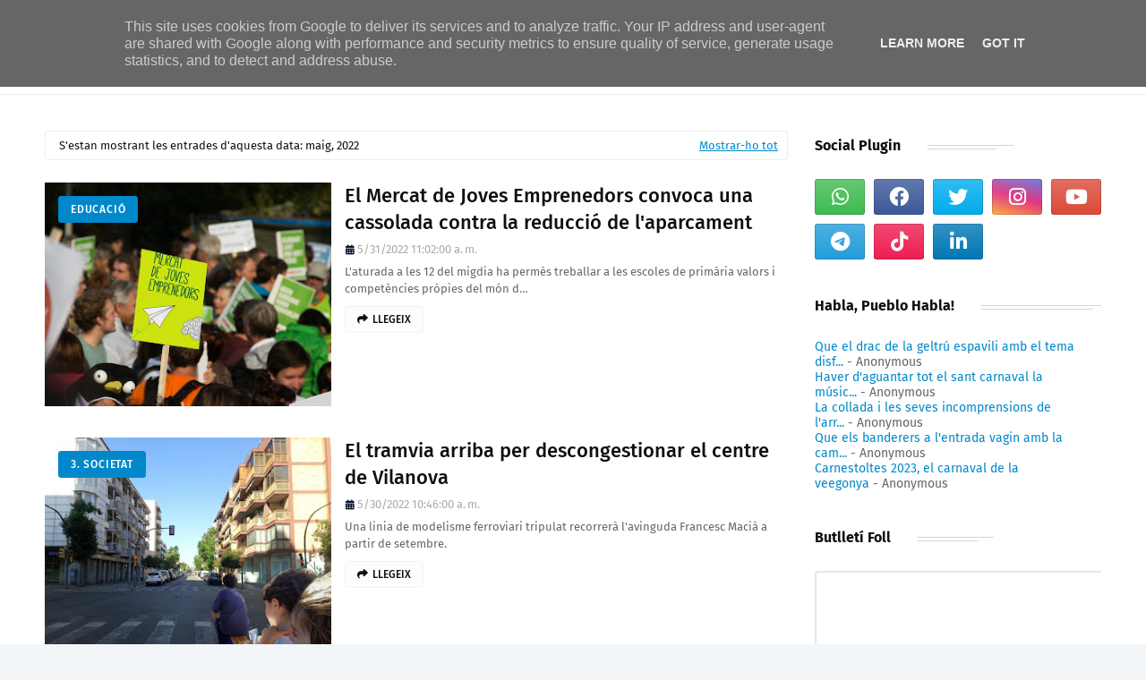

--- FILE ---
content_type: text/html; charset=utf-8
request_url: https://www.google.com/recaptcha/api2/aframe
body_size: 268
content:
<!DOCTYPE HTML><html><head><meta http-equiv="content-type" content="text/html; charset=UTF-8"></head><body><script nonce="bvePeJBiXQkLJTmw2pxi_A">/** Anti-fraud and anti-abuse applications only. See google.com/recaptcha */ try{var clients={'sodar':'https://pagead2.googlesyndication.com/pagead/sodar?'};window.addEventListener("message",function(a){try{if(a.source===window.parent){var b=JSON.parse(a.data);var c=clients[b['id']];if(c){var d=document.createElement('img');d.src=c+b['params']+'&rc='+(localStorage.getItem("rc::a")?sessionStorage.getItem("rc::b"):"");window.document.body.appendChild(d);sessionStorage.setItem("rc::e",parseInt(sessionStorage.getItem("rc::e")||0)+1);localStorage.setItem("rc::h",'1769914515860');}}}catch(b){}});window.parent.postMessage("_grecaptcha_ready", "*");}catch(b){}</script></body></html>

--- FILE ---
content_type: text/javascript; charset=UTF-8
request_url: https://www.foll.eu/2022/05/?action=getFeed&widgetId=Feed2&widgetType=Feed&responseType=js&xssi_token=AOuZoY4aqkWYPS3XoZMl0hooBlcquNjH9w%3A1769914512217
body_size: 382
content:
try {
_WidgetManager._HandleControllerResult('Feed2', 'getFeed',{'status': 'ok', 'feed': {'entries': [{'title': 'Que el drac de la geltr\xfa espavili amb el tema disf...', 'link': 'https://www.foll.eu/2026/01/les-pitjors-xarlotades-carnaval-vilanova.html?showComment\x3d1769847252221#c1494150997466193502', 'publishedDate': '2026-01-31T00:14:12.000-08:00', 'author': 'Anonymous'}, {'title': 'Haver d\x27aguantar tot el sant carnaval la m\xfasic...', 'link': 'https://www.foll.eu/2026/01/les-pitjors-xarlotades-carnaval-vilanova.html?showComment\x3d1769846447721#c1568508408706085123', 'publishedDate': '2026-01-31T00:00:47.000-08:00', 'author': 'Anonymous'}, {'title': 'La collada i les seves incomprensions de l\x27arr...', 'link': 'https://www.foll.eu/2026/01/les-pitjors-xarlotades-carnaval-vilanova.html?showComment\x3d1769806650715#c2106348919820737223', 'publishedDate': '2026-01-30T12:57:30.000-08:00', 'author': 'Anonymous'}, {'title': 'Que els banderers a l\x27entrada vagin amb la cam...', 'link': 'https://www.foll.eu/2026/01/les-pitjors-xarlotades-carnaval-vilanova.html?showComment\x3d1769806548099#c4777767849373003455', 'publishedDate': '2026-01-30T12:55:48.000-08:00', 'author': 'Anonymous'}, {'title': 'Carnestoltes 2023, el carnaval de la veegonya', 'link': 'https://www.foll.eu/2026/01/les-pitjors-xarlotades-carnaval-vilanova.html?showComment\x3d1769799023541#c3391847461139526806', 'publishedDate': '2026-01-30T10:50:23.000-08:00', 'author': 'Anonymous'}], 'title': 'Diari Foll'}});
} catch (e) {
  if (typeof log != 'undefined') {
    log('HandleControllerResult failed: ' + e);
  }
}
